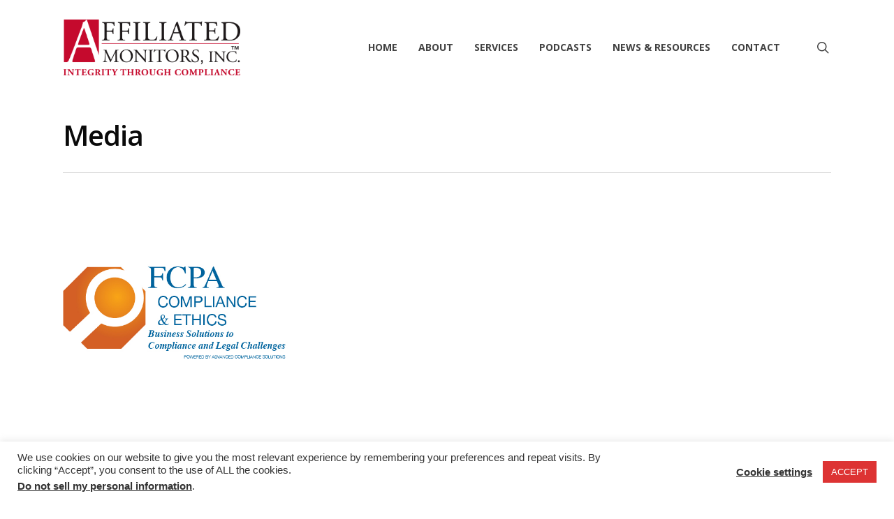

--- FILE ---
content_type: text/html; charset=UTF-8
request_url: https://www.affiliatedmonitors.com/project-type/media/
body_size: 13001
content:
<!doctype html>
<html lang="en-US" class="no-js">
<head>
	<meta charset="UTF-8">
	<meta name="viewport" content="width=device-width, initial-scale=1, maximum-scale=1, user-scalable=0" /><link rel="shortcut icon" href="https://www.affiliatedmonitors.com/wp-content/uploads/2017/06/512X512Favicon.jpg" /><meta name='robots' content='index, follow, max-image-preview:large, max-snippet:-1, max-video-preview:-1' />
	<style>img:is([sizes="auto" i], [sizes^="auto," i]) { contain-intrinsic-size: 3000px 1500px }</style>
	
	<!-- This site is optimized with the Yoast SEO plugin v24.6 - https://yoast.com/wordpress/plugins/seo/ -->
	<title>Media Archives - Affiliated Monitors Inc.</title>
	<link rel="canonical" href="https://www.affiliatedmonitors.com/project-type/media/" />
	<meta property="og:locale" content="en_US" />
	<meta property="og:type" content="article" />
	<meta property="og:title" content="Media Archives - Affiliated Monitors Inc." />
	<meta property="og:url" content="https://www.affiliatedmonitors.com/project-type/media/" />
	<meta property="og:site_name" content="Affiliated Monitors Inc." />
	<meta name="twitter:card" content="summary_large_image" />
	<script type="application/ld+json" class="yoast-schema-graph">{"@context":"https://schema.org","@graph":[{"@type":"CollectionPage","@id":"https://www.affiliatedmonitors.com/project-type/media/","url":"https://www.affiliatedmonitors.com/project-type/media/","name":"Media Archives - Affiliated Monitors Inc.","isPartOf":{"@id":"https://www.affiliatedmonitors.com/#website"},"breadcrumb":{"@id":"https://www.affiliatedmonitors.com/project-type/media/#breadcrumb"},"inLanguage":"en-US"},{"@type":"BreadcrumbList","@id":"https://www.affiliatedmonitors.com/project-type/media/#breadcrumb","itemListElement":[{"@type":"ListItem","position":1,"name":"Home","item":"https://www.affiliatedmonitors.com/"},{"@type":"ListItem","position":2,"name":"Media"}]},{"@type":"WebSite","@id":"https://www.affiliatedmonitors.com/#website","url":"https://www.affiliatedmonitors.com/","name":"Affiliated Monitors Inc.","description":"Integrity Through Compliance","potentialAction":[{"@type":"SearchAction","target":{"@type":"EntryPoint","urlTemplate":"https://www.affiliatedmonitors.com/?s={search_term_string}"},"query-input":{"@type":"PropertyValueSpecification","valueRequired":true,"valueName":"search_term_string"}}],"inLanguage":"en-US"}]}</script>
	<!-- / Yoast SEO plugin. -->


<link rel='dns-prefetch' href='//fonts.googleapis.com' />
<link rel="alternate" type="application/rss+xml" title="Affiliated Monitors Inc. &raquo; Feed" href="https://www.affiliatedmonitors.com/feed/" />
<link rel="alternate" type="application/rss+xml" title="Affiliated Monitors Inc. &raquo; Comments Feed" href="https://www.affiliatedmonitors.com/comments/feed/" />
<link rel="alternate" type="application/rss+xml" title="Affiliated Monitors Inc. &raquo; Media Project Category Feed" href="https://www.affiliatedmonitors.com/project-type/media/feed/" />
<script type="text/javascript">
/* <![CDATA[ */
window._wpemojiSettings = {"baseUrl":"https:\/\/s.w.org\/images\/core\/emoji\/15.0.3\/72x72\/","ext":".png","svgUrl":"https:\/\/s.w.org\/images\/core\/emoji\/15.0.3\/svg\/","svgExt":".svg","source":{"concatemoji":"https:\/\/www.affiliatedmonitors.com\/wp-includes\/js\/wp-emoji-release.min.js?ver=6.7.4"}};
/*! This file is auto-generated */
!function(i,n){var o,s,e;function c(e){try{var t={supportTests:e,timestamp:(new Date).valueOf()};sessionStorage.setItem(o,JSON.stringify(t))}catch(e){}}function p(e,t,n){e.clearRect(0,0,e.canvas.width,e.canvas.height),e.fillText(t,0,0);var t=new Uint32Array(e.getImageData(0,0,e.canvas.width,e.canvas.height).data),r=(e.clearRect(0,0,e.canvas.width,e.canvas.height),e.fillText(n,0,0),new Uint32Array(e.getImageData(0,0,e.canvas.width,e.canvas.height).data));return t.every(function(e,t){return e===r[t]})}function u(e,t,n){switch(t){case"flag":return n(e,"\ud83c\udff3\ufe0f\u200d\u26a7\ufe0f","\ud83c\udff3\ufe0f\u200b\u26a7\ufe0f")?!1:!n(e,"\ud83c\uddfa\ud83c\uddf3","\ud83c\uddfa\u200b\ud83c\uddf3")&&!n(e,"\ud83c\udff4\udb40\udc67\udb40\udc62\udb40\udc65\udb40\udc6e\udb40\udc67\udb40\udc7f","\ud83c\udff4\u200b\udb40\udc67\u200b\udb40\udc62\u200b\udb40\udc65\u200b\udb40\udc6e\u200b\udb40\udc67\u200b\udb40\udc7f");case"emoji":return!n(e,"\ud83d\udc26\u200d\u2b1b","\ud83d\udc26\u200b\u2b1b")}return!1}function f(e,t,n){var r="undefined"!=typeof WorkerGlobalScope&&self instanceof WorkerGlobalScope?new OffscreenCanvas(300,150):i.createElement("canvas"),a=r.getContext("2d",{willReadFrequently:!0}),o=(a.textBaseline="top",a.font="600 32px Arial",{});return e.forEach(function(e){o[e]=t(a,e,n)}),o}function t(e){var t=i.createElement("script");t.src=e,t.defer=!0,i.head.appendChild(t)}"undefined"!=typeof Promise&&(o="wpEmojiSettingsSupports",s=["flag","emoji"],n.supports={everything:!0,everythingExceptFlag:!0},e=new Promise(function(e){i.addEventListener("DOMContentLoaded",e,{once:!0})}),new Promise(function(t){var n=function(){try{var e=JSON.parse(sessionStorage.getItem(o));if("object"==typeof e&&"number"==typeof e.timestamp&&(new Date).valueOf()<e.timestamp+604800&&"object"==typeof e.supportTests)return e.supportTests}catch(e){}return null}();if(!n){if("undefined"!=typeof Worker&&"undefined"!=typeof OffscreenCanvas&&"undefined"!=typeof URL&&URL.createObjectURL&&"undefined"!=typeof Blob)try{var e="postMessage("+f.toString()+"("+[JSON.stringify(s),u.toString(),p.toString()].join(",")+"));",r=new Blob([e],{type:"text/javascript"}),a=new Worker(URL.createObjectURL(r),{name:"wpTestEmojiSupports"});return void(a.onmessage=function(e){c(n=e.data),a.terminate(),t(n)})}catch(e){}c(n=f(s,u,p))}t(n)}).then(function(e){for(var t in e)n.supports[t]=e[t],n.supports.everything=n.supports.everything&&n.supports[t],"flag"!==t&&(n.supports.everythingExceptFlag=n.supports.everythingExceptFlag&&n.supports[t]);n.supports.everythingExceptFlag=n.supports.everythingExceptFlag&&!n.supports.flag,n.DOMReady=!1,n.readyCallback=function(){n.DOMReady=!0}}).then(function(){return e}).then(function(){var e;n.supports.everything||(n.readyCallback(),(e=n.source||{}).concatemoji?t(e.concatemoji):e.wpemoji&&e.twemoji&&(t(e.twemoji),t(e.wpemoji)))}))}((window,document),window._wpemojiSettings);
/* ]]> */
</script>
<style id='wp-emoji-styles-inline-css' type='text/css'>

	img.wp-smiley, img.emoji {
		display: inline !important;
		border: none !important;
		box-shadow: none !important;
		height: 1em !important;
		width: 1em !important;
		margin: 0 0.07em !important;
		vertical-align: -0.1em !important;
		background: none !important;
		padding: 0 !important;
	}
</style>
<link rel='stylesheet' id='wp-block-library-css' href='https://www.affiliatedmonitors.com/wp-includes/css/dist/block-library/style.min.css?ver=6.7.4' type='text/css' media='all' />
<style id='classic-theme-styles-inline-css' type='text/css'>
/*! This file is auto-generated */
.wp-block-button__link{color:#fff;background-color:#32373c;border-radius:9999px;box-shadow:none;text-decoration:none;padding:calc(.667em + 2px) calc(1.333em + 2px);font-size:1.125em}.wp-block-file__button{background:#32373c;color:#fff;text-decoration:none}
</style>
<style id='global-styles-inline-css' type='text/css'>
:root{--wp--preset--aspect-ratio--square: 1;--wp--preset--aspect-ratio--4-3: 4/3;--wp--preset--aspect-ratio--3-4: 3/4;--wp--preset--aspect-ratio--3-2: 3/2;--wp--preset--aspect-ratio--2-3: 2/3;--wp--preset--aspect-ratio--16-9: 16/9;--wp--preset--aspect-ratio--9-16: 9/16;--wp--preset--color--black: #000000;--wp--preset--color--cyan-bluish-gray: #abb8c3;--wp--preset--color--white: #ffffff;--wp--preset--color--pale-pink: #f78da7;--wp--preset--color--vivid-red: #cf2e2e;--wp--preset--color--luminous-vivid-orange: #ff6900;--wp--preset--color--luminous-vivid-amber: #fcb900;--wp--preset--color--light-green-cyan: #7bdcb5;--wp--preset--color--vivid-green-cyan: #00d084;--wp--preset--color--pale-cyan-blue: #8ed1fc;--wp--preset--color--vivid-cyan-blue: #0693e3;--wp--preset--color--vivid-purple: #9b51e0;--wp--preset--gradient--vivid-cyan-blue-to-vivid-purple: linear-gradient(135deg,rgba(6,147,227,1) 0%,rgb(155,81,224) 100%);--wp--preset--gradient--light-green-cyan-to-vivid-green-cyan: linear-gradient(135deg,rgb(122,220,180) 0%,rgb(0,208,130) 100%);--wp--preset--gradient--luminous-vivid-amber-to-luminous-vivid-orange: linear-gradient(135deg,rgba(252,185,0,1) 0%,rgba(255,105,0,1) 100%);--wp--preset--gradient--luminous-vivid-orange-to-vivid-red: linear-gradient(135deg,rgba(255,105,0,1) 0%,rgb(207,46,46) 100%);--wp--preset--gradient--very-light-gray-to-cyan-bluish-gray: linear-gradient(135deg,rgb(238,238,238) 0%,rgb(169,184,195) 100%);--wp--preset--gradient--cool-to-warm-spectrum: linear-gradient(135deg,rgb(74,234,220) 0%,rgb(151,120,209) 20%,rgb(207,42,186) 40%,rgb(238,44,130) 60%,rgb(251,105,98) 80%,rgb(254,248,76) 100%);--wp--preset--gradient--blush-light-purple: linear-gradient(135deg,rgb(255,206,236) 0%,rgb(152,150,240) 100%);--wp--preset--gradient--blush-bordeaux: linear-gradient(135deg,rgb(254,205,165) 0%,rgb(254,45,45) 50%,rgb(107,0,62) 100%);--wp--preset--gradient--luminous-dusk: linear-gradient(135deg,rgb(255,203,112) 0%,rgb(199,81,192) 50%,rgb(65,88,208) 100%);--wp--preset--gradient--pale-ocean: linear-gradient(135deg,rgb(255,245,203) 0%,rgb(182,227,212) 50%,rgb(51,167,181) 100%);--wp--preset--gradient--electric-grass: linear-gradient(135deg,rgb(202,248,128) 0%,rgb(113,206,126) 100%);--wp--preset--gradient--midnight: linear-gradient(135deg,rgb(2,3,129) 0%,rgb(40,116,252) 100%);--wp--preset--font-size--small: 13px;--wp--preset--font-size--medium: 20px;--wp--preset--font-size--large: 36px;--wp--preset--font-size--x-large: 42px;--wp--preset--spacing--20: 0.44rem;--wp--preset--spacing--30: 0.67rem;--wp--preset--spacing--40: 1rem;--wp--preset--spacing--50: 1.5rem;--wp--preset--spacing--60: 2.25rem;--wp--preset--spacing--70: 3.38rem;--wp--preset--spacing--80: 5.06rem;--wp--preset--shadow--natural: 6px 6px 9px rgba(0, 0, 0, 0.2);--wp--preset--shadow--deep: 12px 12px 50px rgba(0, 0, 0, 0.4);--wp--preset--shadow--sharp: 6px 6px 0px rgba(0, 0, 0, 0.2);--wp--preset--shadow--outlined: 6px 6px 0px -3px rgba(255, 255, 255, 1), 6px 6px rgba(0, 0, 0, 1);--wp--preset--shadow--crisp: 6px 6px 0px rgba(0, 0, 0, 1);}:where(.is-layout-flex){gap: 0.5em;}:where(.is-layout-grid){gap: 0.5em;}body .is-layout-flex{display: flex;}.is-layout-flex{flex-wrap: wrap;align-items: center;}.is-layout-flex > :is(*, div){margin: 0;}body .is-layout-grid{display: grid;}.is-layout-grid > :is(*, div){margin: 0;}:where(.wp-block-columns.is-layout-flex){gap: 2em;}:where(.wp-block-columns.is-layout-grid){gap: 2em;}:where(.wp-block-post-template.is-layout-flex){gap: 1.25em;}:where(.wp-block-post-template.is-layout-grid){gap: 1.25em;}.has-black-color{color: var(--wp--preset--color--black) !important;}.has-cyan-bluish-gray-color{color: var(--wp--preset--color--cyan-bluish-gray) !important;}.has-white-color{color: var(--wp--preset--color--white) !important;}.has-pale-pink-color{color: var(--wp--preset--color--pale-pink) !important;}.has-vivid-red-color{color: var(--wp--preset--color--vivid-red) !important;}.has-luminous-vivid-orange-color{color: var(--wp--preset--color--luminous-vivid-orange) !important;}.has-luminous-vivid-amber-color{color: var(--wp--preset--color--luminous-vivid-amber) !important;}.has-light-green-cyan-color{color: var(--wp--preset--color--light-green-cyan) !important;}.has-vivid-green-cyan-color{color: var(--wp--preset--color--vivid-green-cyan) !important;}.has-pale-cyan-blue-color{color: var(--wp--preset--color--pale-cyan-blue) !important;}.has-vivid-cyan-blue-color{color: var(--wp--preset--color--vivid-cyan-blue) !important;}.has-vivid-purple-color{color: var(--wp--preset--color--vivid-purple) !important;}.has-black-background-color{background-color: var(--wp--preset--color--black) !important;}.has-cyan-bluish-gray-background-color{background-color: var(--wp--preset--color--cyan-bluish-gray) !important;}.has-white-background-color{background-color: var(--wp--preset--color--white) !important;}.has-pale-pink-background-color{background-color: var(--wp--preset--color--pale-pink) !important;}.has-vivid-red-background-color{background-color: var(--wp--preset--color--vivid-red) !important;}.has-luminous-vivid-orange-background-color{background-color: var(--wp--preset--color--luminous-vivid-orange) !important;}.has-luminous-vivid-amber-background-color{background-color: var(--wp--preset--color--luminous-vivid-amber) !important;}.has-light-green-cyan-background-color{background-color: var(--wp--preset--color--light-green-cyan) !important;}.has-vivid-green-cyan-background-color{background-color: var(--wp--preset--color--vivid-green-cyan) !important;}.has-pale-cyan-blue-background-color{background-color: var(--wp--preset--color--pale-cyan-blue) !important;}.has-vivid-cyan-blue-background-color{background-color: var(--wp--preset--color--vivid-cyan-blue) !important;}.has-vivid-purple-background-color{background-color: var(--wp--preset--color--vivid-purple) !important;}.has-black-border-color{border-color: var(--wp--preset--color--black) !important;}.has-cyan-bluish-gray-border-color{border-color: var(--wp--preset--color--cyan-bluish-gray) !important;}.has-white-border-color{border-color: var(--wp--preset--color--white) !important;}.has-pale-pink-border-color{border-color: var(--wp--preset--color--pale-pink) !important;}.has-vivid-red-border-color{border-color: var(--wp--preset--color--vivid-red) !important;}.has-luminous-vivid-orange-border-color{border-color: var(--wp--preset--color--luminous-vivid-orange) !important;}.has-luminous-vivid-amber-border-color{border-color: var(--wp--preset--color--luminous-vivid-amber) !important;}.has-light-green-cyan-border-color{border-color: var(--wp--preset--color--light-green-cyan) !important;}.has-vivid-green-cyan-border-color{border-color: var(--wp--preset--color--vivid-green-cyan) !important;}.has-pale-cyan-blue-border-color{border-color: var(--wp--preset--color--pale-cyan-blue) !important;}.has-vivid-cyan-blue-border-color{border-color: var(--wp--preset--color--vivid-cyan-blue) !important;}.has-vivid-purple-border-color{border-color: var(--wp--preset--color--vivid-purple) !important;}.has-vivid-cyan-blue-to-vivid-purple-gradient-background{background: var(--wp--preset--gradient--vivid-cyan-blue-to-vivid-purple) !important;}.has-light-green-cyan-to-vivid-green-cyan-gradient-background{background: var(--wp--preset--gradient--light-green-cyan-to-vivid-green-cyan) !important;}.has-luminous-vivid-amber-to-luminous-vivid-orange-gradient-background{background: var(--wp--preset--gradient--luminous-vivid-amber-to-luminous-vivid-orange) !important;}.has-luminous-vivid-orange-to-vivid-red-gradient-background{background: var(--wp--preset--gradient--luminous-vivid-orange-to-vivid-red) !important;}.has-very-light-gray-to-cyan-bluish-gray-gradient-background{background: var(--wp--preset--gradient--very-light-gray-to-cyan-bluish-gray) !important;}.has-cool-to-warm-spectrum-gradient-background{background: var(--wp--preset--gradient--cool-to-warm-spectrum) !important;}.has-blush-light-purple-gradient-background{background: var(--wp--preset--gradient--blush-light-purple) !important;}.has-blush-bordeaux-gradient-background{background: var(--wp--preset--gradient--blush-bordeaux) !important;}.has-luminous-dusk-gradient-background{background: var(--wp--preset--gradient--luminous-dusk) !important;}.has-pale-ocean-gradient-background{background: var(--wp--preset--gradient--pale-ocean) !important;}.has-electric-grass-gradient-background{background: var(--wp--preset--gradient--electric-grass) !important;}.has-midnight-gradient-background{background: var(--wp--preset--gradient--midnight) !important;}.has-small-font-size{font-size: var(--wp--preset--font-size--small) !important;}.has-medium-font-size{font-size: var(--wp--preset--font-size--medium) !important;}.has-large-font-size{font-size: var(--wp--preset--font-size--large) !important;}.has-x-large-font-size{font-size: var(--wp--preset--font-size--x-large) !important;}
:where(.wp-block-post-template.is-layout-flex){gap: 1.25em;}:where(.wp-block-post-template.is-layout-grid){gap: 1.25em;}
:where(.wp-block-columns.is-layout-flex){gap: 2em;}:where(.wp-block-columns.is-layout-grid){gap: 2em;}
:root :where(.wp-block-pullquote){font-size: 1.5em;line-height: 1.6;}
</style>
<link rel='stylesheet' id='cookie-law-info-css' href='https://www.affiliatedmonitors.com/wp-content/plugins/cookie-law-info/legacy/public/css/cookie-law-info-public.css?ver=3.2.8' type='text/css' media='all' />
<link rel='stylesheet' id='cookie-law-info-gdpr-css' href='https://www.affiliatedmonitors.com/wp-content/plugins/cookie-law-info/legacy/public/css/cookie-law-info-gdpr.css?ver=3.2.8' type='text/css' media='all' />
<link rel='stylesheet' id='nectar-portfolio-css' href='https://www.affiliatedmonitors.com/wp-content/plugins/salient-portfolio/css/portfolio.css?ver=1.7' type='text/css' media='all' />
<link rel='stylesheet' id='font-awesome-css' href='https://www.affiliatedmonitors.com/wp-content/themes/salient/css/font-awesome-legacy.min.css?ver=4.7.1' type='text/css' media='all' />
<link rel='stylesheet' id='salient-grid-system-css' href='https://www.affiliatedmonitors.com/wp-content/themes/salient/css/grid-system.css?ver=13.0.2' type='text/css' media='all' />
<link rel='stylesheet' id='main-styles-css' href='https://www.affiliatedmonitors.com/wp-content/themes/salient/css/style.css?ver=13.0.2' type='text/css' media='all' />
<link rel='stylesheet' id='nectar_default_font_open_sans-css' href='https://fonts.googleapis.com/css?family=Open+Sans%3A300%2C400%2C600%2C700&#038;subset=latin%2Clatin-ext' type='text/css' media='all' />
<link rel='stylesheet' id='responsive-css' href='https://www.affiliatedmonitors.com/wp-content/themes/salient/css/responsive.css?ver=13.0.2' type='text/css' media='all' />
<link rel='stylesheet' id='skin-ascend-css' href='https://www.affiliatedmonitors.com/wp-content/themes/salient/css/ascend.css?ver=13.0.2' type='text/css' media='all' />
<link rel='stylesheet' id='salient-wp-menu-dynamic-css' href='https://www.affiliatedmonitors.com/wp-content/uploads/salient/menu-dynamic.css?ver=77740' type='text/css' media='all' />
<link rel='stylesheet' id='fancybox-css' href='https://www.affiliatedmonitors.com/wp-content/plugins/easy-fancybox/fancybox/1.5.4/jquery.fancybox.min.css?ver=6.7.4' type='text/css' media='screen' />
<style id='fancybox-inline-css' type='text/css'>
#fancybox-outer{background:#fff}#fancybox-content{background:#fff;border-color:#fff;color:inherit;}#fancybox-title,#fancybox-title-float-main{color:#fff}
</style>
<link rel='stylesheet' id='vc_plugin_table_style_css-css' href='https://www.affiliatedmonitors.com/wp-content/plugins/easy-tables-vc/assets/css/style.min.css?ver=2.0.2' type='text/css' media='all' />
<link rel='stylesheet' id='vc_plugin_themes_css-css' href='https://www.affiliatedmonitors.com/wp-content/plugins/easy-tables-vc/assets/css/themes.min.css?ver=2.0.2' type='text/css' media='all' />
<link rel='stylesheet' id='dynamic-css-css' href='https://www.affiliatedmonitors.com/wp-content/themes/salient/css/salient-dynamic-styles.css?ver=95519' type='text/css' media='all' />
<style id='dynamic-css-inline-css' type='text/css'>
@media only screen and (min-width:1000px){body #ajax-content-wrap.no-scroll{min-height:calc(100vh - 136px);height:calc(100vh - 136px)!important;}}@media only screen and (min-width:1000px){#page-header-wrap.fullscreen-header,#page-header-wrap.fullscreen-header #page-header-bg,html:not(.nectar-box-roll-loaded) .nectar-box-roll > #page-header-bg.fullscreen-header,.nectar_fullscreen_zoom_recent_projects,#nectar_fullscreen_rows:not(.afterLoaded) > div{height:calc(100vh - 135px);}.wpb_row.vc_row-o-full-height.top-level,.wpb_row.vc_row-o-full-height.top-level > .col.span_12{min-height:calc(100vh - 135px);}html:not(.nectar-box-roll-loaded) .nectar-box-roll > #page-header-bg.fullscreen-header{top:136px;}.nectar-slider-wrap[data-fullscreen="true"]:not(.loaded),.nectar-slider-wrap[data-fullscreen="true"]:not(.loaded) .swiper-container{height:calc(100vh - 134px)!important;}.admin-bar .nectar-slider-wrap[data-fullscreen="true"]:not(.loaded),.admin-bar .nectar-slider-wrap[data-fullscreen="true"]:not(.loaded) .swiper-container{height:calc(100vh - 134px - 32px)!important;}}.screen-reader-text,.nectar-skip-to-content:not(:focus){border:0;clip:rect(1px,1px,1px,1px);clip-path:inset(50%);height:1px;margin:-1px;overflow:hidden;padding:0;position:absolute!important;width:1px;word-wrap:normal!important;}
.meta-category, .meta-comment-count, .blog-recent .meta-author {
 display: none;
}
html body a {
    color: #4b44d4;
    font-weight: bold;
}


body .carousel-wrap[data-full-width="false"] .carousel-heading h2 {
  font-family: 'your-font-family';
  font-size: 20px;
}
</style>
<link rel='stylesheet' id='redux-google-fonts-salient_redux-css' href='https://fonts.googleapis.com/css?family=Open+Sans%3A600&#038;ver=1652142477' type='text/css' media='all' />
<script type="text/javascript" src="https://www.affiliatedmonitors.com/wp-includes/js/jquery/jquery.min.js?ver=3.7.1" id="jquery-core-js"></script>
<script type="text/javascript" src="https://www.affiliatedmonitors.com/wp-includes/js/jquery/jquery-migrate.min.js?ver=3.4.1" id="jquery-migrate-js"></script>
<script type="text/javascript" id="cookie-law-info-js-extra">
/* <![CDATA[ */
var Cli_Data = {"nn_cookie_ids":[],"cookielist":[],"non_necessary_cookies":[],"ccpaEnabled":"1","ccpaRegionBased":"","ccpaBarEnabled":"","strictlyEnabled":["necessary","obligatoire"],"ccpaType":"ccpa_gdpr","js_blocking":"1","custom_integration":"","triggerDomRefresh":"","secure_cookies":""};
var cli_cookiebar_settings = {"animate_speed_hide":"500","animate_speed_show":"500","background":"#FFF","border":"#b1a6a6c2","border_on":"","button_1_button_colour":"#dd3333","button_1_button_hover":"#b12929","button_1_link_colour":"#fff","button_1_as_button":"1","button_1_new_win":"","button_2_button_colour":"#333","button_2_button_hover":"#292929","button_2_link_colour":"#444","button_2_as_button":"","button_2_hidebar":"","button_3_button_colour":"#3566bb","button_3_button_hover":"#2a5296","button_3_link_colour":"#fff","button_3_as_button":"1","button_3_new_win":"","button_4_button_colour":"#000","button_4_button_hover":"#000000","button_4_link_colour":"#333333","button_4_as_button":"","button_7_button_colour":"#61a229","button_7_button_hover":"#4e8221","button_7_link_colour":"#fff","button_7_as_button":"1","button_7_new_win":"","font_family":"Helvetica, Arial, sans-serif","header_fix":"","notify_animate_hide":"1","notify_animate_show":"","notify_div_id":"#cookie-law-info-bar","notify_position_horizontal":"right","notify_position_vertical":"bottom","scroll_close":"","scroll_close_reload":"","accept_close_reload":"","reject_close_reload":"","showagain_tab":"","showagain_background":"#fff","showagain_border":"#000","showagain_div_id":"#cookie-law-info-again","showagain_x_position":"100px","text":"#333333","show_once_yn":"","show_once":"10000","logging_on":"","as_popup":"","popup_overlay":"1","bar_heading_text":"","cookie_bar_as":"banner","popup_showagain_position":"bottom-right","widget_position":"left"};
var log_object = {"ajax_url":"https:\/\/www.affiliatedmonitors.com\/wp-admin\/admin-ajax.php"};
/* ]]> */
</script>
<script type="text/javascript" src="https://www.affiliatedmonitors.com/wp-content/plugins/cookie-law-info/legacy/public/js/cookie-law-info-public.js?ver=3.2.8" id="cookie-law-info-js"></script>
<script type="text/javascript" id="cookie-law-info-ccpa-js-extra">
/* <![CDATA[ */
var ccpa_data = {"opt_out_prompt":"Do you really wish to opt out?","opt_out_confirm":"Confirm","opt_out_cancel":"Cancel"};
/* ]]> */
</script>
<script type="text/javascript" src="https://www.affiliatedmonitors.com/wp-content/plugins/cookie-law-info/legacy/admin/modules/ccpa/assets/js/cookie-law-info-ccpa.js?ver=3.2.8" id="cookie-law-info-ccpa-js"></script>
<link rel="https://api.w.org/" href="https://www.affiliatedmonitors.com/wp-json/" /><link rel="EditURI" type="application/rsd+xml" title="RSD" href="https://www.affiliatedmonitors.com/xmlrpc.php?rsd" />
<meta name="generator" content="WordPress 6.7.4" />
<meta name="generator" content="Seriously Simple Podcasting 3.9.0" />

<link rel="alternate" type="application/rss+xml" title="Podcast RSS feed" href="https://www.affiliatedmonitors.com/feed/podcast" />

<script type="text/javascript"> var root = document.getElementsByTagName( "html" )[0]; root.setAttribute( "class", "js" ); </script><meta name="generator" content="Powered by WPBakery Page Builder - drag and drop page builder for WordPress."/>
<style type="text/css">.broken_link, a.broken_link {
	text-decoration: line-through;
}</style><noscript><style> .wpb_animate_when_almost_visible { opacity: 1; }</style></noscript></head><body class="archive tax-project-type term-media term-180 ascend wpb-js-composer js-comp-ver-6.6.0 vc_responsive" data-footer-reveal="false" data-footer-reveal-shadow="none" data-header-format="default" data-body-border="off" data-boxed-style="" data-header-breakpoint="1000" data-dropdown-style="minimal" data-cae="easeOutCubic" data-cad="750" data-megamenu-width="contained" data-aie="none" data-ls="magnific" data-apte="standard" data-hhun="0" data-fancy-form-rcs="default" data-form-style="minimal" data-form-submit="regular" data-is="minimal" data-button-style="default" data-user-account-button="false" data-flex-cols="true" data-col-gap="default" data-header-inherit-rc="false" data-header-search="true" data-animated-anchors="true" data-ajax-transitions="false" data-full-width-header="false" data-slide-out-widget-area="true" data-slide-out-widget-area-style="slide-out-from-right" data-user-set-ocm="off" data-loading-animation="none" data-bg-header="false" data-responsive="1" data-ext-responsive="true" data-ext-padding="90" data-header-resize="1" data-header-color="custom" data-transparent-header="false" data-cart="false" data-remove-m-parallax="1" data-remove-m-video-bgs="" data-m-animate="0" data-force-header-trans-color="light" data-smooth-scrolling="0" data-permanent-transparent="false" >
	
	<script type="text/javascript">
	 (function(window, document) {

		 if(navigator.userAgent.match(/(Android|iPod|iPhone|iPad|BlackBerry|IEMobile|Opera Mini)/)) {
			 document.body.className += " using-mobile-browser ";
		 }

		 if( !("ontouchstart" in window) ) {

			 var body = document.querySelector("body");
			 var winW = window.innerWidth;
			 var bodyW = body.clientWidth;

			 if (winW > bodyW + 4) {
				 body.setAttribute("style", "--scroll-bar-w: " + (winW - bodyW - 4) + "px");
			 } else {
				 body.setAttribute("style", "--scroll-bar-w: 0px");
			 }
		 }

	 })(window, document);
   </script><a href="#ajax-content-wrap" class="nectar-skip-to-content">Skip to main content</a>	
	<div id="header-space"  data-header-mobile-fixed='1'></div> 
	
		<div id="header-outer" data-has-menu="true" data-has-buttons="yes" data-header-button_style="default" data-using-pr-menu="false" data-mobile-fixed="1" data-ptnm="false" data-lhe="default" data-user-set-bg="#ffffff" data-format="default" data-permanent-transparent="false" data-megamenu-rt="0" data-remove-fixed="0" data-header-resize="1" data-cart="false" data-transparency-option="0" data-box-shadow="none" data-shrink-num="25" data-using-secondary="0" data-using-logo="1" data-logo-height="80" data-m-logo-height="24" data-padding="28" data-full-width="false" data-condense="false" >
		
<header id="top">
	<div class="container">
		<div class="row">
			<div class="col span_3">
								<a id="logo" href="https://www.affiliatedmonitors.com" data-supplied-ml-starting-dark="false" data-supplied-ml-starting="false" data-supplied-ml="false" >
					<img class="stnd skip-lazy default-logo dark-version" width="1443" height="455" alt="Affiliated Monitors Inc." src="https://www.affiliatedmonitors.com/wp-content/uploads/2017/06/AMI-Transparent-HD.png" srcset="https://www.affiliatedmonitors.com/wp-content/uploads/2017/06/AMI-Transparent-HD.png 1x, https://www.affiliatedmonitors.com/wp-content/uploads/2017/06/AMI-Transparent-HD.png 2x" />				</a>
							</div><!--/span_3-->

			<div class="col span_9 col_last">
									<a class="mobile-search" href="#searchbox"><span class="nectar-icon icon-salient-search" aria-hidden="true"></span><span class="screen-reader-text">search</span></a>
																		<div class="slide-out-widget-area-toggle mobile-icon slide-out-from-right" data-custom-color="false" data-icon-animation="simple-transform">
						<div> <a href="#sidewidgetarea" aria-label="Navigation Menu" aria-expanded="false" class="closed">
							<span class="screen-reader-text">Menu</span><span aria-hidden="true"> <i class="lines-button x2"> <i class="lines"></i> </i> </span>
						</a></div>
					</div>
				
									<nav>
													<ul class="sf-menu">
								<li id="menu-item-2797" class="menu-item menu-item-type-custom menu-item-object-custom menu-item-home nectar-regular-menu-item menu-item-2797"><a href="http://www.affiliatedmonitors.com/#home"><span class="menu-title-text">Home</span></a></li>
<li id="menu-item-2396" class="menu-item menu-item-type-custom menu-item-object-custom menu-item-has-children nectar-regular-menu-item menu-item-2396"><a href="#aboutus"><span class="menu-title-text">About</span></a>
<ul class="sub-menu">
	<li id="menu-item-2385" class="menu-item menu-item-type-post_type menu-item-object-page nectar-regular-menu-item menu-item-2385"><a href="https://www.affiliatedmonitors.com/about/what-we-do/"><span class="menu-title-text">What We Do</span></a></li>
	<li id="menu-item-4952" class="menu-item menu-item-type-post_type menu-item-object-page nectar-regular-menu-item menu-item-4952"><a href="https://www.affiliatedmonitors.com/about/our-staff/"><span class="menu-title-text">Our People</span></a></li>
</ul>
</li>
<li id="menu-item-2395" class="menu-item menu-item-type-custom menu-item-object-custom menu-item-home menu-item-has-children nectar-regular-menu-item menu-item-2395"><a href="http://www.affiliatedmonitors.com/#whoweserve"><span class="menu-title-text">Services</span></a>
<ul class="sub-menu">
	<li id="menu-item-2389" class="menu-item menu-item-type-post_type menu-item-object-page nectar-regular-menu-item menu-item-2389"><a href="https://www.affiliatedmonitors.com/corporate-services/"><span class="menu-title-text">Corporate Services</span></a></li>
	<li id="menu-item-2390" class="menu-item menu-item-type-post_type menu-item-object-page nectar-regular-menu-item menu-item-2390"><a href="https://www.affiliatedmonitors.com/healthcare-companies-2/"><span class="menu-title-text">Healthcare Companies</span></a></li>
	<li id="menu-item-2391" class="menu-item menu-item-type-post_type menu-item-object-page nectar-regular-menu-item menu-item-2391"><a href="https://www.affiliatedmonitors.com/healthcare-professionals-and-other-licensees/"><span class="menu-title-text">Healthcare Professionals &#038; Other Licensees</span></a></li>
</ul>
</li>
<li id="menu-item-6177" class="menu-item menu-item-type-custom menu-item-object-custom menu-item-has-children nectar-regular-menu-item menu-item-6177"><a><span class="menu-title-text">Podcasts</span></a>
<ul class="sub-menu">
	<li id="menu-item-8095" class="menu-item menu-item-type-post_type menu-item-object-page nectar-regular-menu-item menu-item-8095"><a href="https://www.affiliatedmonitors.com/compliance-coffee-talk-podcast/"><span class="menu-title-text">Compliance Coffee Talk</span></a></li>
	<li id="menu-item-6173" class="menu-item menu-item-type-post_type menu-item-object-page nectar-regular-menu-item menu-item-6173"><a href="https://www.affiliatedmonitors.com/integrity-through-compliance-podcast/"><span class="menu-title-text">Integrity Through Compliance</span></a></li>
	<li id="menu-item-6178" class="menu-item menu-item-type-custom menu-item-object-custom nectar-regular-menu-item menu-item-6178"><a href="https://cms.megaphone.fm/channel/amiexpertpodcast"><span class="menu-title-text">AMI Expert Podcast</span></a></li>
	<li id="menu-item-6184" class="menu-item menu-item-type-custom menu-item-object-custom nectar-regular-menu-item menu-item-6184"><a href="https://cms.megaphone.fm/channel/wirecardsaga"><span class="menu-title-text">The Wirecard Saga</span></a></li>
</ul>
</li>
<li id="menu-item-6145" class="menu-item menu-item-type-custom menu-item-object-custom menu-item-has-children nectar-regular-menu-item menu-item-6145"><a><span class="menu-title-text">News &#038; Resources</span></a>
<ul class="sub-menu">
	<li id="menu-item-2500" class="menu-item menu-item-type-post_type menu-item-object-page nectar-regular-menu-item menu-item-2500"><a href="https://www.affiliatedmonitors.com/events-4/"><span class="menu-title-text">Events</span></a></li>
	<li id="menu-item-2501" class="menu-item menu-item-type-post_type menu-item-object-page nectar-regular-menu-item menu-item-2501"><a href="https://www.affiliatedmonitors.com/publications/"><span class="menu-title-text">Publications</span></a></li>
</ul>
</li>
<li id="menu-item-2386" class="menu-item menu-item-type-post_type menu-item-object-page nectar-regular-menu-item menu-item-2386"><a href="https://www.affiliatedmonitors.com/contact/"><span class="menu-title-text">Contact</span></a></li>
							</ul>
													<ul class="buttons sf-menu" data-user-set-ocm="off">

								<li id="search-btn"><div><a href="#searchbox"><span class="icon-salient-search" aria-hidden="true"></span><span class="screen-reader-text">search</span></a></div> </li>
							</ul>
						
					</nav>

					
				</div><!--/span_9-->

				
			</div><!--/row-->
					</div><!--/container-->
	</header>		
	</div>
	
<div id="search-outer" class="nectar">
	<div id="search">
		<div class="container">
			 <div id="search-box">
				 <div class="inner-wrap">
					 <div class="col span_12">
						  <form role="search" action="https://www.affiliatedmonitors.com/" method="GET">
															<input type="text" name="s"  value="Start Typing..." aria-label="Search" data-placeholder="Start Typing..." />
							
						<span><i>Press enter to begin your search</i></span>
												</form>
					</div><!--/span_12-->
				</div><!--/inner-wrap-->
			 </div><!--/search-box-->
			 <div id="close"><a href="#"><span class="screen-reader-text">Close Search</span>
				<span class="icon-salient-x" aria-hidden="true"></span>				 </a></div>
		 </div><!--/container-->
	</div><!--/search-->
</div><!--/search-outer-->
	<div id="ajax-content-wrap">


 <div class="row page-header-no-bg">
		<div class="container">	
			<div class="col span_12 section-title">
				
				<h1>
				Media				</h1>

			</div>
		</div>
	</div>



<div class="container-wrap">
	
	<div class="container main-content" data-col-num="cols-cols-3">

		<div class="portfolio-wrap 
				">
			
		<span class="portfolio-loading"></span>
		
		<div id="portfolio" class="row portfolio-items no-masonry "  data-categories-to-show="" data-starting-filter=""  data-gutter="default" data-masonry-type="default" data-ps="1" data-col-num="cols-3">
							
				<div class="col span_4  element" data-project-cat="media " data-default-color="true" data-title-color="" data-subtitle-color="">
					
					<div class="inner-wrap animated" data-animation="fade_in_from_bottom">

															
							<div class="work-item">
								 
									<img class="custom-thumbnail" src="http://www.affiliatedmonitors.com/wp-content/uploads/2017/04/FCPA.png" alt="Eric Feldman Featured on FCPA Compliance Report with Tom Fox in Prague" />								
								<div class="work-info-bg"></div>
								<div class="work-info"> 
									
									<div class="vert-center">
											<a href="" class="default-link pretty_photo" >View Larger</a> <a class="default-link" href="https://www.affiliatedmonitors.com/portfolio/eric-feldman-featured-on-fcpa-compliance-report-with-tom-fox-in-prague/">More Details</a>										
									</div><!--/vert-center-->
								</div>
							</div><!--work-item-->
							
							<div class="work-meta">
								<h4 class="title">Eric Feldman Featured on FCPA Compliance Report with Tom Fox in Prague</h4>
					
									04/11/2017
							</div>
							<div class="nectar-love-wrap">
															</div><!--/nectar-love-wrap-->	
						
													
						
						
				</div><!--/inner-->

				</div><!--/col-->
				
						
		</div><!--/portfolio-->
	
		
				
		</div><!--/container-->
			</div><!--/container-wrap-->

</div>


<div id="footer-outer" data-midnight="light" data-cols="3" data-custom-color="true" data-disable-copyright="false" data-matching-section-color="false" data-copyright-line="false" data-using-bg-img="false" data-bg-img-overlay="0.8" data-full-width="false" data-using-widget-area="true" data-link-hover="default">
	
		
	<div id="footer-widgets" data-has-widgets="true" data-cols="3">
		
		<div class="container">
			
						
			<div class="row">
				
								
				<div class="col span_4">
												<div class="widget">			
							</div>
											</div>
					
											
						<div class="col span_4">
							<div id="block-10" class="widget widget_block widget_media_image">
<div class="wp-block-image"><figure class="aligncenter size-large is-resized"><img loading="lazy" decoding="async" src="https://www.affiliatedmonitors.com/wp-content/uploads/2020/06/AMI-Transparent-linear-1024x101.png" alt="" class="wp-image-4845" width="236" height="23" srcset="https://www.affiliatedmonitors.com/wp-content/uploads/2020/06/AMI-Transparent-linear-1024x101.png 1024w, https://www.affiliatedmonitors.com/wp-content/uploads/2020/06/AMI-Transparent-linear-300x29.png 300w, https://www.affiliatedmonitors.com/wp-content/uploads/2020/06/AMI-Transparent-linear-768x75.png 768w, https://www.affiliatedmonitors.com/wp-content/uploads/2020/06/AMI-Transparent-linear-1536x151.png 1536w, https://www.affiliatedmonitors.com/wp-content/uploads/2020/06/AMI-Transparent-linear-2048x201.png 2048w, https://www.affiliatedmonitors.com/wp-content/uploads/2020/06/AMI-Transparent-linear-600x59.png 600w" sizes="auto, (max-width: 236px) 100vw, 236px" /></figure></div>
</div><div id="block-11" class="widget widget_block widget_text">
<p class="has-text-align-center has-small-font-size">Boston •  Washington D.C.  •  San Francisco  •  Los Angeles  •  Denver  •  Nashville  •  Providence  •  Des Moines  •  Philadelphia</p>
</div>								
							</div>
							
												
						
													<div class="col span_4">
								<div id="block-13" class="widget widget_block widget_text">
<p class="has-text-align-right has-small-font-size">Phone: 617-275-0620<br>Toll Free: 866-201-0903<br>Fax: 617-345-0102</p>
</div><div id="block-14" class="widget widget_block widget_text">
<p class="has-text-align-right has-small-font-size"><a href="https://www.affiliatedmonitors.com/privacy-policy/" data-type="page" data-id="7724">Privacy Policy</a><br><a href="https://www.affiliatedmonitors.com/terms-of-use/" data-type="page" data-id="7729">Terms of Use</a></p>
</div><div id="block-8" class="widget widget_block widget_media_image"><div class="wp-block-image">
<figure class="alignright size-full is-resized"><a href="https://www.bbb.org/us/ma/boston/profile/compliance-consulting/affiliated-monitors-inc-0021-103408"><img loading="lazy" decoding="async" width="492" height="242" src="https://www.affiliatedmonitors.com/wp-content/uploads/2024/01/BBB-logo.png" alt="" class="wp-image-9679" style="width:232px;height:auto" srcset="https://www.affiliatedmonitors.com/wp-content/uploads/2024/01/BBB-logo.png 492w, https://www.affiliatedmonitors.com/wp-content/uploads/2024/01/BBB-logo-300x148.png 300w" sizes="auto, (max-width: 492px) 100vw, 492px" /></a></figure></div></div>									
								</div>
														
															
							</div>
													</div><!--/container-->
					</div><!--/footer-widgets-->
					
					
  <div class="row" id="copyright" data-layout="default">
	
	<div class="container">
	   
				<div class="col span_5">
		   
			<p>&copy; 2026 Affiliated Monitors Inc.. </p>
		</div><!--/span_5-->
			   
	  <div class="col span_7 col_last">
      <ul class="social">
              </ul>
	  </div><!--/span_7-->
    
	  	
	</div><!--/container-->
  </div><!--/row-->
		
</div><!--/footer-outer-->


	<div id="slide-out-widget-area-bg" class="slide-out-from-right dark">
				</div>

		<div id="slide-out-widget-area" class="slide-out-from-right" data-dropdown-func="default" data-back-txt="Back">

			
			<div class="inner" data-prepend-menu-mobile="false">

				<a class="slide_out_area_close" href="#"><span class="screen-reader-text">Close Menu</span>
					<span class="icon-salient-x icon-default-style"></span>				</a>


									<div class="off-canvas-menu-container mobile-only">

						
						<ul class="menu">
							<li class="menu-item menu-item-type-custom menu-item-object-custom menu-item-home menu-item-2797"><a href="http://www.affiliatedmonitors.com/#home">Home</a></li>
<li class="menu-item menu-item-type-custom menu-item-object-custom menu-item-has-children menu-item-2396"><a href="#aboutus">About</a>
<ul class="sub-menu">
	<li class="menu-item menu-item-type-post_type menu-item-object-page menu-item-2385"><a href="https://www.affiliatedmonitors.com/about/what-we-do/">What We Do</a></li>
	<li class="menu-item menu-item-type-post_type menu-item-object-page menu-item-4952"><a href="https://www.affiliatedmonitors.com/about/our-staff/">Our People</a></li>
</ul>
</li>
<li class="menu-item menu-item-type-custom menu-item-object-custom menu-item-home menu-item-has-children menu-item-2395"><a href="http://www.affiliatedmonitors.com/#whoweserve">Services</a>
<ul class="sub-menu">
	<li class="menu-item menu-item-type-post_type menu-item-object-page menu-item-2389"><a href="https://www.affiliatedmonitors.com/corporate-services/">Corporate Services</a></li>
	<li class="menu-item menu-item-type-post_type menu-item-object-page menu-item-2390"><a href="https://www.affiliatedmonitors.com/healthcare-companies-2/">Healthcare Companies</a></li>
	<li class="menu-item menu-item-type-post_type menu-item-object-page menu-item-2391"><a href="https://www.affiliatedmonitors.com/healthcare-professionals-and-other-licensees/">Healthcare Professionals &#038; Other Licensees</a></li>
</ul>
</li>
<li class="menu-item menu-item-type-custom menu-item-object-custom menu-item-has-children menu-item-6177"><a>Podcasts</a>
<ul class="sub-menu">
	<li class="menu-item menu-item-type-post_type menu-item-object-page menu-item-8095"><a href="https://www.affiliatedmonitors.com/compliance-coffee-talk-podcast/">Compliance Coffee Talk</a></li>
	<li class="menu-item menu-item-type-post_type menu-item-object-page menu-item-6173"><a href="https://www.affiliatedmonitors.com/integrity-through-compliance-podcast/">Integrity Through Compliance</a></li>
	<li class="menu-item menu-item-type-custom menu-item-object-custom menu-item-6178"><a href="https://cms.megaphone.fm/channel/amiexpertpodcast">AMI Expert Podcast</a></li>
	<li class="menu-item menu-item-type-custom menu-item-object-custom menu-item-6184"><a href="https://cms.megaphone.fm/channel/wirecardsaga">The Wirecard Saga</a></li>
</ul>
</li>
<li class="menu-item menu-item-type-custom menu-item-object-custom menu-item-has-children menu-item-6145"><a>News &#038; Resources</a>
<ul class="sub-menu">
	<li class="menu-item menu-item-type-post_type menu-item-object-page menu-item-2500"><a href="https://www.affiliatedmonitors.com/events-4/">Events</a></li>
	<li class="menu-item menu-item-type-post_type menu-item-object-page menu-item-2501"><a href="https://www.affiliatedmonitors.com/publications/">Publications</a></li>
</ul>
</li>
<li class="menu-item menu-item-type-post_type menu-item-object-page menu-item-2386"><a href="https://www.affiliatedmonitors.com/contact/">Contact</a></li>

						</ul>

						<ul class="menu secondary-header-items">
													</ul>
					</div>
					
				</div>

				<div class="bottom-meta-wrap"></div><!--/bottom-meta-wrap-->
				</div>
		
</div> <!--/ajax-content-wrap-->

<!--googleoff: all--><div id="cookie-law-info-bar" data-nosnippet="true"><span><div class="cli-bar-container cli-style-v2"><div class="cli-bar-message">We use cookies on our website to give you the most relevant experience by remembering your preferences and repeat visits. By clicking “Accept”, you consent to the use of ALL the cookies.</br><div class="wt-cli-ccpa-element"> <a style="color:#333333" class="wt-cli-ccpa-opt-out">Do not sell my personal information</a>.</div></div><div class="cli-bar-btn_container"><a role='button' class="cli_settings_button" style="margin:0px 10px 0px 5px">Cookie settings</a><a role='button' data-cli_action="accept" id="cookie_action_close_header" class="medium cli-plugin-button cli-plugin-main-button cookie_action_close_header cli_action_button wt-cli-accept-btn">ACCEPT</a></div></div></span></div><div id="cookie-law-info-again" data-nosnippet="true"><span id="cookie_hdr_showagain">Manage consent</span></div><div class="cli-modal" data-nosnippet="true" id="cliSettingsPopup" tabindex="-1" role="dialog" aria-labelledby="cliSettingsPopup" aria-hidden="true">
  <div class="cli-modal-dialog" role="document">
	<div class="cli-modal-content cli-bar-popup">
		  <button type="button" class="cli-modal-close" id="cliModalClose">
			<svg class="" viewBox="0 0 24 24"><path d="M19 6.41l-1.41-1.41-5.59 5.59-5.59-5.59-1.41 1.41 5.59 5.59-5.59 5.59 1.41 1.41 5.59-5.59 5.59 5.59 1.41-1.41-5.59-5.59z"></path><path d="M0 0h24v24h-24z" fill="none"></path></svg>
			<span class="wt-cli-sr-only">Close</span>
		  </button>
		  <div class="cli-modal-body">
			<div class="cli-container-fluid cli-tab-container">
	<div class="cli-row">
		<div class="cli-col-12 cli-align-items-stretch cli-px-0">
			<div class="cli-privacy-overview">
				<h4>Privacy Overview</h4>				<div class="cli-privacy-content">
					<div class="cli-privacy-content-text">This website uses cookies to improve your experience while you navigate through the website. Out of these, the cookies that are categorized as necessary are stored on your browser as they are essential for the working of basic functionalities of the website. We also use third-party cookies that help us analyze and understand how you use this website. These cookies will be stored in your browser only with your consent. You also have the option to opt-out of these cookies. But opting out of some of these cookies may affect your browsing experience.</div>
				</div>
				<a class="cli-privacy-readmore" aria-label="Show more" role="button" data-readmore-text="Show more" data-readless-text="Show less"></a>			</div>
		</div>
		<div class="cli-col-12 cli-align-items-stretch cli-px-0 cli-tab-section-container">
												<div class="cli-tab-section">
						<div class="cli-tab-header">
							<a role="button" tabindex="0" class="cli-nav-link cli-settings-mobile" data-target="necessary" data-toggle="cli-toggle-tab">
								Necessary							</a>
															<div class="wt-cli-necessary-checkbox">
									<input type="checkbox" class="cli-user-preference-checkbox"  id="wt-cli-checkbox-necessary" data-id="checkbox-necessary" checked="checked"  />
									<label class="form-check-label" for="wt-cli-checkbox-necessary">Necessary</label>
								</div>
								<span class="cli-necessary-caption">Always Enabled</span>
													</div>
						<div class="cli-tab-content">
							<div class="cli-tab-pane cli-fade" data-id="necessary">
								<div class="wt-cli-cookie-description">
									Necessary cookies are absolutely essential for the website to function properly. This category only includes cookies that ensures basic functionalities and security features of the website. These cookies do not store any personal information.								</div>
							</div>
						</div>
					</div>
																	<div class="cli-tab-section">
						<div class="cli-tab-header">
							<a role="button" tabindex="0" class="cli-nav-link cli-settings-mobile" data-target="non-necessary" data-toggle="cli-toggle-tab">
								Non-necessary							</a>
															<div class="cli-switch">
									<input type="checkbox" id="wt-cli-checkbox-non-necessary" class="cli-user-preference-checkbox"  data-id="checkbox-non-necessary" checked='checked' />
									<label for="wt-cli-checkbox-non-necessary" class="cli-slider" data-cli-enable="Enabled" data-cli-disable="Disabled"><span class="wt-cli-sr-only">Non-necessary</span></label>
								</div>
													</div>
						<div class="cli-tab-content">
							<div class="cli-tab-pane cli-fade" data-id="non-necessary">
								<div class="wt-cli-cookie-description">
									Any cookies that may not be particularly necessary for the website to function and is used specifically to collect user personal data via analytics, ads, other embedded contents are termed as non-necessary cookies. It is mandatory to procure user consent prior to running these cookies on your website.								</div>
							</div>
						</div>
					</div>
										</div>
	</div>
</div>
		  </div>
		  <div class="cli-modal-footer">
			<div class="wt-cli-element cli-container-fluid cli-tab-container">
				<div class="cli-row">
					<div class="cli-col-12 cli-align-items-stretch cli-px-0">
						<div class="cli-tab-footer wt-cli-privacy-overview-actions">
						
															<a id="wt-cli-privacy-save-btn" role="button" tabindex="0" data-cli-action="accept" class="wt-cli-privacy-btn cli_setting_save_button wt-cli-privacy-accept-btn cli-btn">SAVE &amp; ACCEPT</a>
													</div>
						
					</div>
				</div>
			</div>
		</div>
	</div>
  </div>
</div>
<div class="cli-modal-backdrop cli-fade cli-settings-overlay"></div>
<div class="cli-modal-backdrop cli-fade cli-popupbar-overlay"></div>
<!--googleon: all--><link rel='stylesheet' id='magnific-css' href='https://www.affiliatedmonitors.com/wp-content/themes/salient/css/plugins/magnific.css?ver=8.6.0' type='text/css' media='all' />
<link rel='stylesheet' id='nectar-ocm-core-css' href='https://www.affiliatedmonitors.com/wp-content/themes/salient/css/off-canvas/core.css?ver=13.0.2' type='text/css' media='all' />
<script type="text/javascript" src="https://www.affiliatedmonitors.com/wp-content/plugins/salient-portfolio/js/third-party/imagesLoaded.min.js?ver=4.1.4" id="imagesLoaded-js"></script>
<script type="text/javascript" src="https://www.affiliatedmonitors.com/wp-content/plugins/salient-portfolio/js/third-party/isotope.min.js?ver=7.6" id="isotope-js"></script>
<script type="text/javascript" id="salient-portfolio-js-js-extra">
/* <![CDATA[ */
var nectar_theme_info = {"using_salient":"true"};
/* ]]> */
</script>
<script type="text/javascript" src="https://www.affiliatedmonitors.com/wp-content/plugins/salient-portfolio/js/salient-portfolio.js?ver=1.7" id="salient-portfolio-js-js"></script>
<script type="text/javascript" src="https://www.affiliatedmonitors.com/wp-content/themes/salient/js/third-party/jquery.easing.js?ver=1.3" id="jquery-easing-js"></script>
<script type="text/javascript" src="https://www.affiliatedmonitors.com/wp-content/themes/salient/js/third-party/jquery.mousewheel.js?ver=3.1.13" id="jquery-mousewheel-js"></script>
<script type="text/javascript" src="https://www.affiliatedmonitors.com/wp-content/themes/salient/js/priority.js?ver=13.0.2" id="nectar_priority-js"></script>
<script type="text/javascript" src="https://www.affiliatedmonitors.com/wp-content/themes/salient/js/third-party/transit.js?ver=0.9.9" id="nectar-transit-js"></script>
<script type="text/javascript" src="https://www.affiliatedmonitors.com/wp-content/themes/salient/js/third-party/waypoints.js?ver=4.0.2" id="nectar-waypoints-js"></script>
<script type="text/javascript" src="https://www.affiliatedmonitors.com/wp-content/themes/salient/js/third-party/hoverintent.js?ver=1.9" id="hoverintent-js"></script>
<script type="text/javascript" src="https://www.affiliatedmonitors.com/wp-content/themes/salient/js/third-party/magnific.js?ver=7.0.1" id="magnific-js"></script>
<script type="text/javascript" src="https://www.affiliatedmonitors.com/wp-content/themes/salient/js/third-party/superfish.js?ver=1.5.8" id="superfish-js"></script>
<script type="text/javascript" id="nectar-frontend-js-extra">
/* <![CDATA[ */
var nectarLove = {"ajaxurl":"https:\/\/www.affiliatedmonitors.com\/wp-admin\/admin-ajax.php","postID":"2446","rooturl":"https:\/\/www.affiliatedmonitors.com","disqusComments":"false","loveNonce":"1731105b74","mapApiKey":""};
var nectarOptions = {"quick_search":"false","mobile_header_format":"default","left_header_dropdown_func":"default","ajax_add_to_cart":"0","ocm_remove_ext_menu_items":"remove_images","woo_product_filter_toggle":"0","woo_sidebar_toggles":"true","woo_sticky_sidebar":"0","woo_minimal_product_hover":"default","woo_minimal_product_effect":"default","woo_related_upsell_carousel":"false","woo_product_variable_select":"default"};
var nectar_front_i18n = {"next":"Next","previous":"Previous"};
/* ]]> */
</script>
<script type="text/javascript" src="https://www.affiliatedmonitors.com/wp-content/themes/salient/js/init.js?ver=13.0.2" id="nectar-frontend-js"></script>
<script type="text/javascript" src="https://www.affiliatedmonitors.com/wp-content/themes/salient/js/elements/nectar-blog.js?ver=13.0.2" id="nectar-masonry-blog-js"></script>
<script type="text/javascript" src="https://www.affiliatedmonitors.com/wp-content/plugins/js_composer_salient/assets/lib/flexslider/jquery.flexslider.min.js?ver=6.6.0" id="flexslider-js"></script>
<script type="text/javascript" src="https://www.affiliatedmonitors.com/wp-content/plugins/salient-core/js/third-party/touchswipe.min.js?ver=1.0" id="touchswipe-js"></script>
<script type="text/javascript" src="https://www.affiliatedmonitors.com/wp-content/plugins/easy-fancybox/vendor/purify.min.js?ver=6.7.4" id="fancybox-purify-js"></script>
<script type="text/javascript" src="https://www.affiliatedmonitors.com/wp-content/plugins/easy-fancybox/fancybox/1.5.4/jquery.fancybox.min.js?ver=6.7.4" id="jquery-fancybox-js"></script>
<script type="text/javascript" id="jquery-fancybox-js-after">
/* <![CDATA[ */
var fb_timeout, fb_opts={'autoScale':true,'showCloseButton':true,'margin':20,'pixelRatio':'false','centerOnScroll':true,'enableEscapeButton':true,'overlayShow':true,'hideOnOverlayClick':true,'minViewportWidth':320,'minVpHeight':320,'disableCoreLightbox':'true','enableBlockControls':'true','fancybox_openBlockControls':'true' };
if(typeof easy_fancybox_handler==='undefined'){
var easy_fancybox_handler=function(){
jQuery([".nolightbox","a.wp-block-file__button","a.pin-it-button","a[href*='pinterest.com\/pin\/create']","a[href*='facebook.com\/share']","a[href*='twitter.com\/share']"].join(',')).addClass('nofancybox');
jQuery('a.fancybox-close').on('click',function(e){e.preventDefault();jQuery.fancybox.close()});
/* IMG */
						var unlinkedImageBlocks=jQuery(".wp-block-image > img:not(.nofancybox,figure.nofancybox>img)");
						unlinkedImageBlocks.wrap(function() {
							var href = jQuery( this ).attr( "src" );
							return "<a href='" + href + "'></a>";
						});
var fb_IMG_select=jQuery('a[href*=".jpg" i]:not(.nofancybox,li.nofancybox>a,figure.nofancybox>a),area[href*=".jpg" i]:not(.nofancybox),a[href*=".jpeg" i]:not(.nofancybox,li.nofancybox>a,figure.nofancybox>a),area[href*=".jpeg" i]:not(.nofancybox),a[href*=".png" i]:not(.nofancybox,li.nofancybox>a,figure.nofancybox>a),area[href*=".png" i]:not(.nofancybox)');
fb_IMG_select.addClass('fancybox image');
var fb_IMG_sections=jQuery('.gallery,.wp-block-gallery,.tiled-gallery,.wp-block-jetpack-tiled-gallery,.ngg-galleryoverview,.ngg-imagebrowser,.nextgen_pro_blog_gallery,.nextgen_pro_film,.nextgen_pro_horizontal_filmstrip,.ngg-pro-masonry-wrapper,.ngg-pro-mosaic-container,.nextgen_pro_sidescroll,.nextgen_pro_slideshow,.nextgen_pro_thumbnail_grid,.tiled-gallery');
fb_IMG_sections.each(function(){jQuery(this).find(fb_IMG_select).attr('rel','gallery-'+fb_IMG_sections.index(this));});
jQuery('a.fancybox,area.fancybox,.fancybox>a').each(function(){jQuery(this).fancybox(jQuery.extend(true,{},fb_opts,{'transition':'elastic','easingIn':'easeOutBack','easingOut':'easeInBack','opacity':false,'hideOnContentClick':false,'titleShow':false,'titlePosition':'over','titleFromAlt':true,'showNavArrows':true,'enableKeyboardNav':true,'cyclic':false,'mouseWheel':'true'}))});
};};
var easy_fancybox_auto=function(){setTimeout(function(){jQuery('a#fancybox-auto,#fancybox-auto>a').first().trigger('click')},1000);};
jQuery(easy_fancybox_handler);jQuery(document).on('post-load',easy_fancybox_handler);
jQuery(easy_fancybox_auto);
/* ]]> */
</script>
</body>
</html>